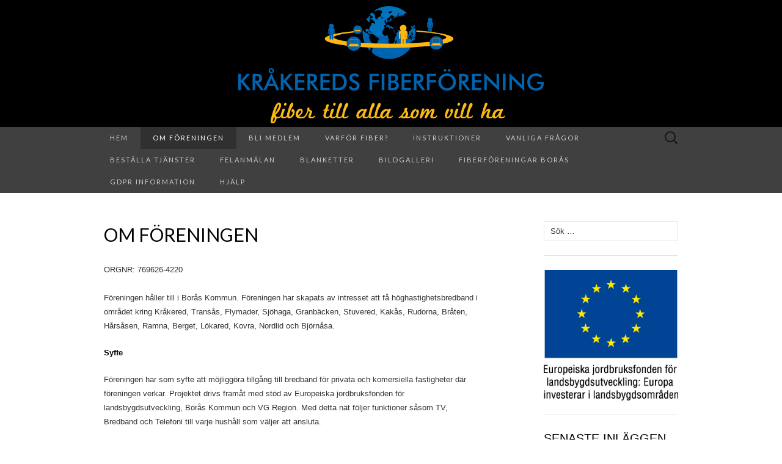

--- FILE ---
content_type: text/html; charset=UTF-8
request_url: https://info.krakeredfiber.se/om-foreningen/
body_size: 8168
content:
<!DOCTYPE html>
<html lang="sv-SE">
<head>
	<meta charset="UTF-8">
	<meta name="viewport" content="width=device-width">
	<link rel="profile" href="https://gmpg.org/xfn/11">
	<link rel="pingback" href="https://info.krakeredfiber.se/xmlrpc.php">
	<title>Om föreningen &#8211; Kråkered Fiber</title>
<meta name='robots' content='max-image-preview:large' />
	<style>img:is([sizes="auto" i], [sizes^="auto," i]) { contain-intrinsic-size: 3000px 1500px }</style>
	<link rel='dns-prefetch' href='//fonts.googleapis.com' />
<link rel="alternate" type="application/rss+xml" title="Kråkered Fiber &raquo; Webbflöde" href="https://info.krakeredfiber.se/feed/" />
<link rel="alternate" type="application/rss+xml" title="Kråkered Fiber &raquo; Kommentarsflöde" href="https://info.krakeredfiber.se/comments/feed/" />
<script type="text/javascript">
/* <![CDATA[ */
window._wpemojiSettings = {"baseUrl":"https:\/\/s.w.org\/images\/core\/emoji\/16.0.1\/72x72\/","ext":".png","svgUrl":"https:\/\/s.w.org\/images\/core\/emoji\/16.0.1\/svg\/","svgExt":".svg","source":{"concatemoji":"https:\/\/info.krakeredfiber.se\/wp-includes\/js\/wp-emoji-release.min.js?ver=54463e6b84d207e02b86fea06cc5e97b"}};
/*! This file is auto-generated */
!function(s,n){var o,i,e;function c(e){try{var t={supportTests:e,timestamp:(new Date).valueOf()};sessionStorage.setItem(o,JSON.stringify(t))}catch(e){}}function p(e,t,n){e.clearRect(0,0,e.canvas.width,e.canvas.height),e.fillText(t,0,0);var t=new Uint32Array(e.getImageData(0,0,e.canvas.width,e.canvas.height).data),a=(e.clearRect(0,0,e.canvas.width,e.canvas.height),e.fillText(n,0,0),new Uint32Array(e.getImageData(0,0,e.canvas.width,e.canvas.height).data));return t.every(function(e,t){return e===a[t]})}function u(e,t){e.clearRect(0,0,e.canvas.width,e.canvas.height),e.fillText(t,0,0);for(var n=e.getImageData(16,16,1,1),a=0;a<n.data.length;a++)if(0!==n.data[a])return!1;return!0}function f(e,t,n,a){switch(t){case"flag":return n(e,"\ud83c\udff3\ufe0f\u200d\u26a7\ufe0f","\ud83c\udff3\ufe0f\u200b\u26a7\ufe0f")?!1:!n(e,"\ud83c\udde8\ud83c\uddf6","\ud83c\udde8\u200b\ud83c\uddf6")&&!n(e,"\ud83c\udff4\udb40\udc67\udb40\udc62\udb40\udc65\udb40\udc6e\udb40\udc67\udb40\udc7f","\ud83c\udff4\u200b\udb40\udc67\u200b\udb40\udc62\u200b\udb40\udc65\u200b\udb40\udc6e\u200b\udb40\udc67\u200b\udb40\udc7f");case"emoji":return!a(e,"\ud83e\udedf")}return!1}function g(e,t,n,a){var r="undefined"!=typeof WorkerGlobalScope&&self instanceof WorkerGlobalScope?new OffscreenCanvas(300,150):s.createElement("canvas"),o=r.getContext("2d",{willReadFrequently:!0}),i=(o.textBaseline="top",o.font="600 32px Arial",{});return e.forEach(function(e){i[e]=t(o,e,n,a)}),i}function t(e){var t=s.createElement("script");t.src=e,t.defer=!0,s.head.appendChild(t)}"undefined"!=typeof Promise&&(o="wpEmojiSettingsSupports",i=["flag","emoji"],n.supports={everything:!0,everythingExceptFlag:!0},e=new Promise(function(e){s.addEventListener("DOMContentLoaded",e,{once:!0})}),new Promise(function(t){var n=function(){try{var e=JSON.parse(sessionStorage.getItem(o));if("object"==typeof e&&"number"==typeof e.timestamp&&(new Date).valueOf()<e.timestamp+604800&&"object"==typeof e.supportTests)return e.supportTests}catch(e){}return null}();if(!n){if("undefined"!=typeof Worker&&"undefined"!=typeof OffscreenCanvas&&"undefined"!=typeof URL&&URL.createObjectURL&&"undefined"!=typeof Blob)try{var e="postMessage("+g.toString()+"("+[JSON.stringify(i),f.toString(),p.toString(),u.toString()].join(",")+"));",a=new Blob([e],{type:"text/javascript"}),r=new Worker(URL.createObjectURL(a),{name:"wpTestEmojiSupports"});return void(r.onmessage=function(e){c(n=e.data),r.terminate(),t(n)})}catch(e){}c(n=g(i,f,p,u))}t(n)}).then(function(e){for(var t in e)n.supports[t]=e[t],n.supports.everything=n.supports.everything&&n.supports[t],"flag"!==t&&(n.supports.everythingExceptFlag=n.supports.everythingExceptFlag&&n.supports[t]);n.supports.everythingExceptFlag=n.supports.everythingExceptFlag&&!n.supports.flag,n.DOMReady=!1,n.readyCallback=function(){n.DOMReady=!0}}).then(function(){return e}).then(function(){var e;n.supports.everything||(n.readyCallback(),(e=n.source||{}).concatemoji?t(e.concatemoji):e.wpemoji&&e.twemoji&&(t(e.twemoji),t(e.wpemoji)))}))}((window,document),window._wpemojiSettings);
/* ]]> */
</script>
<style id='wp-emoji-styles-inline-css' type='text/css'>

	img.wp-smiley, img.emoji {
		display: inline !important;
		border: none !important;
		box-shadow: none !important;
		height: 1em !important;
		width: 1em !important;
		margin: 0 0.07em !important;
		vertical-align: -0.1em !important;
		background: none !important;
		padding: 0 !important;
	}
</style>
<link rel='stylesheet' id='wp-block-library-css' href='https://info.krakeredfiber.se/wp-includes/css/dist/block-library/style.min.css?ver=54463e6b84d207e02b86fea06cc5e97b' type='text/css' media='all' />
<style id='classic-theme-styles-inline-css' type='text/css'>
/*! This file is auto-generated */
.wp-block-button__link{color:#fff;background-color:#32373c;border-radius:9999px;box-shadow:none;text-decoration:none;padding:calc(.667em + 2px) calc(1.333em + 2px);font-size:1.125em}.wp-block-file__button{background:#32373c;color:#fff;text-decoration:none}
</style>
<style id='global-styles-inline-css' type='text/css'>
:root{--wp--preset--aspect-ratio--square: 1;--wp--preset--aspect-ratio--4-3: 4/3;--wp--preset--aspect-ratio--3-4: 3/4;--wp--preset--aspect-ratio--3-2: 3/2;--wp--preset--aspect-ratio--2-3: 2/3;--wp--preset--aspect-ratio--16-9: 16/9;--wp--preset--aspect-ratio--9-16: 9/16;--wp--preset--color--black: #000000;--wp--preset--color--cyan-bluish-gray: #abb8c3;--wp--preset--color--white: #ffffff;--wp--preset--color--pale-pink: #f78da7;--wp--preset--color--vivid-red: #cf2e2e;--wp--preset--color--luminous-vivid-orange: #ff6900;--wp--preset--color--luminous-vivid-amber: #fcb900;--wp--preset--color--light-green-cyan: #7bdcb5;--wp--preset--color--vivid-green-cyan: #00d084;--wp--preset--color--pale-cyan-blue: #8ed1fc;--wp--preset--color--vivid-cyan-blue: #0693e3;--wp--preset--color--vivid-purple: #9b51e0;--wp--preset--gradient--vivid-cyan-blue-to-vivid-purple: linear-gradient(135deg,rgba(6,147,227,1) 0%,rgb(155,81,224) 100%);--wp--preset--gradient--light-green-cyan-to-vivid-green-cyan: linear-gradient(135deg,rgb(122,220,180) 0%,rgb(0,208,130) 100%);--wp--preset--gradient--luminous-vivid-amber-to-luminous-vivid-orange: linear-gradient(135deg,rgba(252,185,0,1) 0%,rgba(255,105,0,1) 100%);--wp--preset--gradient--luminous-vivid-orange-to-vivid-red: linear-gradient(135deg,rgba(255,105,0,1) 0%,rgb(207,46,46) 100%);--wp--preset--gradient--very-light-gray-to-cyan-bluish-gray: linear-gradient(135deg,rgb(238,238,238) 0%,rgb(169,184,195) 100%);--wp--preset--gradient--cool-to-warm-spectrum: linear-gradient(135deg,rgb(74,234,220) 0%,rgb(151,120,209) 20%,rgb(207,42,186) 40%,rgb(238,44,130) 60%,rgb(251,105,98) 80%,rgb(254,248,76) 100%);--wp--preset--gradient--blush-light-purple: linear-gradient(135deg,rgb(255,206,236) 0%,rgb(152,150,240) 100%);--wp--preset--gradient--blush-bordeaux: linear-gradient(135deg,rgb(254,205,165) 0%,rgb(254,45,45) 50%,rgb(107,0,62) 100%);--wp--preset--gradient--luminous-dusk: linear-gradient(135deg,rgb(255,203,112) 0%,rgb(199,81,192) 50%,rgb(65,88,208) 100%);--wp--preset--gradient--pale-ocean: linear-gradient(135deg,rgb(255,245,203) 0%,rgb(182,227,212) 50%,rgb(51,167,181) 100%);--wp--preset--gradient--electric-grass: linear-gradient(135deg,rgb(202,248,128) 0%,rgb(113,206,126) 100%);--wp--preset--gradient--midnight: linear-gradient(135deg,rgb(2,3,129) 0%,rgb(40,116,252) 100%);--wp--preset--font-size--small: 13px;--wp--preset--font-size--medium: 20px;--wp--preset--font-size--large: 36px;--wp--preset--font-size--x-large: 42px;--wp--preset--spacing--20: 0.44rem;--wp--preset--spacing--30: 0.67rem;--wp--preset--spacing--40: 1rem;--wp--preset--spacing--50: 1.5rem;--wp--preset--spacing--60: 2.25rem;--wp--preset--spacing--70: 3.38rem;--wp--preset--spacing--80: 5.06rem;--wp--preset--shadow--natural: 6px 6px 9px rgba(0, 0, 0, 0.2);--wp--preset--shadow--deep: 12px 12px 50px rgba(0, 0, 0, 0.4);--wp--preset--shadow--sharp: 6px 6px 0px rgba(0, 0, 0, 0.2);--wp--preset--shadow--outlined: 6px 6px 0px -3px rgba(255, 255, 255, 1), 6px 6px rgba(0, 0, 0, 1);--wp--preset--shadow--crisp: 6px 6px 0px rgba(0, 0, 0, 1);}:where(.is-layout-flex){gap: 0.5em;}:where(.is-layout-grid){gap: 0.5em;}body .is-layout-flex{display: flex;}.is-layout-flex{flex-wrap: wrap;align-items: center;}.is-layout-flex > :is(*, div){margin: 0;}body .is-layout-grid{display: grid;}.is-layout-grid > :is(*, div){margin: 0;}:where(.wp-block-columns.is-layout-flex){gap: 2em;}:where(.wp-block-columns.is-layout-grid){gap: 2em;}:where(.wp-block-post-template.is-layout-flex){gap: 1.25em;}:where(.wp-block-post-template.is-layout-grid){gap: 1.25em;}.has-black-color{color: var(--wp--preset--color--black) !important;}.has-cyan-bluish-gray-color{color: var(--wp--preset--color--cyan-bluish-gray) !important;}.has-white-color{color: var(--wp--preset--color--white) !important;}.has-pale-pink-color{color: var(--wp--preset--color--pale-pink) !important;}.has-vivid-red-color{color: var(--wp--preset--color--vivid-red) !important;}.has-luminous-vivid-orange-color{color: var(--wp--preset--color--luminous-vivid-orange) !important;}.has-luminous-vivid-amber-color{color: var(--wp--preset--color--luminous-vivid-amber) !important;}.has-light-green-cyan-color{color: var(--wp--preset--color--light-green-cyan) !important;}.has-vivid-green-cyan-color{color: var(--wp--preset--color--vivid-green-cyan) !important;}.has-pale-cyan-blue-color{color: var(--wp--preset--color--pale-cyan-blue) !important;}.has-vivid-cyan-blue-color{color: var(--wp--preset--color--vivid-cyan-blue) !important;}.has-vivid-purple-color{color: var(--wp--preset--color--vivid-purple) !important;}.has-black-background-color{background-color: var(--wp--preset--color--black) !important;}.has-cyan-bluish-gray-background-color{background-color: var(--wp--preset--color--cyan-bluish-gray) !important;}.has-white-background-color{background-color: var(--wp--preset--color--white) !important;}.has-pale-pink-background-color{background-color: var(--wp--preset--color--pale-pink) !important;}.has-vivid-red-background-color{background-color: var(--wp--preset--color--vivid-red) !important;}.has-luminous-vivid-orange-background-color{background-color: var(--wp--preset--color--luminous-vivid-orange) !important;}.has-luminous-vivid-amber-background-color{background-color: var(--wp--preset--color--luminous-vivid-amber) !important;}.has-light-green-cyan-background-color{background-color: var(--wp--preset--color--light-green-cyan) !important;}.has-vivid-green-cyan-background-color{background-color: var(--wp--preset--color--vivid-green-cyan) !important;}.has-pale-cyan-blue-background-color{background-color: var(--wp--preset--color--pale-cyan-blue) !important;}.has-vivid-cyan-blue-background-color{background-color: var(--wp--preset--color--vivid-cyan-blue) !important;}.has-vivid-purple-background-color{background-color: var(--wp--preset--color--vivid-purple) !important;}.has-black-border-color{border-color: var(--wp--preset--color--black) !important;}.has-cyan-bluish-gray-border-color{border-color: var(--wp--preset--color--cyan-bluish-gray) !important;}.has-white-border-color{border-color: var(--wp--preset--color--white) !important;}.has-pale-pink-border-color{border-color: var(--wp--preset--color--pale-pink) !important;}.has-vivid-red-border-color{border-color: var(--wp--preset--color--vivid-red) !important;}.has-luminous-vivid-orange-border-color{border-color: var(--wp--preset--color--luminous-vivid-orange) !important;}.has-luminous-vivid-amber-border-color{border-color: var(--wp--preset--color--luminous-vivid-amber) !important;}.has-light-green-cyan-border-color{border-color: var(--wp--preset--color--light-green-cyan) !important;}.has-vivid-green-cyan-border-color{border-color: var(--wp--preset--color--vivid-green-cyan) !important;}.has-pale-cyan-blue-border-color{border-color: var(--wp--preset--color--pale-cyan-blue) !important;}.has-vivid-cyan-blue-border-color{border-color: var(--wp--preset--color--vivid-cyan-blue) !important;}.has-vivid-purple-border-color{border-color: var(--wp--preset--color--vivid-purple) !important;}.has-vivid-cyan-blue-to-vivid-purple-gradient-background{background: var(--wp--preset--gradient--vivid-cyan-blue-to-vivid-purple) !important;}.has-light-green-cyan-to-vivid-green-cyan-gradient-background{background: var(--wp--preset--gradient--light-green-cyan-to-vivid-green-cyan) !important;}.has-luminous-vivid-amber-to-luminous-vivid-orange-gradient-background{background: var(--wp--preset--gradient--luminous-vivid-amber-to-luminous-vivid-orange) !important;}.has-luminous-vivid-orange-to-vivid-red-gradient-background{background: var(--wp--preset--gradient--luminous-vivid-orange-to-vivid-red) !important;}.has-very-light-gray-to-cyan-bluish-gray-gradient-background{background: var(--wp--preset--gradient--very-light-gray-to-cyan-bluish-gray) !important;}.has-cool-to-warm-spectrum-gradient-background{background: var(--wp--preset--gradient--cool-to-warm-spectrum) !important;}.has-blush-light-purple-gradient-background{background: var(--wp--preset--gradient--blush-light-purple) !important;}.has-blush-bordeaux-gradient-background{background: var(--wp--preset--gradient--blush-bordeaux) !important;}.has-luminous-dusk-gradient-background{background: var(--wp--preset--gradient--luminous-dusk) !important;}.has-pale-ocean-gradient-background{background: var(--wp--preset--gradient--pale-ocean) !important;}.has-electric-grass-gradient-background{background: var(--wp--preset--gradient--electric-grass) !important;}.has-midnight-gradient-background{background: var(--wp--preset--gradient--midnight) !important;}.has-small-font-size{font-size: var(--wp--preset--font-size--small) !important;}.has-medium-font-size{font-size: var(--wp--preset--font-size--medium) !important;}.has-large-font-size{font-size: var(--wp--preset--font-size--large) !important;}.has-x-large-font-size{font-size: var(--wp--preset--font-size--x-large) !important;}
:where(.wp-block-post-template.is-layout-flex){gap: 1.25em;}:where(.wp-block-post-template.is-layout-grid){gap: 1.25em;}
:where(.wp-block-columns.is-layout-flex){gap: 2em;}:where(.wp-block-columns.is-layout-grid){gap: 2em;}
:root :where(.wp-block-pullquote){font-size: 1.5em;line-height: 1.6;}
</style>
<link rel='stylesheet' id='suits-fonts-css' href='//fonts.googleapis.com/css?family=Lato%3A300%2C400&#038;subset=latin%2Clatin-ext' type='text/css' media='all' />
<link rel='stylesheet' id='suits-style-css' href='https://usercontent.one/wp/info.krakeredfiber.se/wp-content/themes/suits/style.css?ver=2020-09-16' type='text/css' media='all' />
<script type="text/javascript" src="https://info.krakeredfiber.se/wp-includes/js/jquery/jquery.min.js?ver=3.7.1" id="jquery-core-js"></script>
<script type="text/javascript" src="https://info.krakeredfiber.se/wp-includes/js/jquery/jquery-migrate.min.js?ver=3.4.1" id="jquery-migrate-js"></script>
<link rel="https://api.w.org/" href="https://info.krakeredfiber.se/wp-json/" /><link rel="alternate" title="JSON" type="application/json" href="https://info.krakeredfiber.se/wp-json/wp/v2/pages/12" /><link rel="canonical" href="https://info.krakeredfiber.se/om-foreningen/" />
<link rel="alternate" title="oEmbed (JSON)" type="application/json+oembed" href="https://info.krakeredfiber.se/wp-json/oembed/1.0/embed?url=https%3A%2F%2Finfo.krakeredfiber.se%2Fom-foreningen%2F" />
<link rel="alternate" title="oEmbed (XML)" type="text/xml+oembed" href="https://info.krakeredfiber.se/wp-json/oembed/1.0/embed?url=https%3A%2F%2Finfo.krakeredfiber.se%2Fom-foreningen%2F&#038;format=xml" />
<style>[class*=" icon-oc-"],[class^=icon-oc-]{speak:none;font-style:normal;font-weight:400;font-variant:normal;text-transform:none;line-height:1;-webkit-font-smoothing:antialiased;-moz-osx-font-smoothing:grayscale}.icon-oc-one-com-white-32px-fill:before{content:"901"}.icon-oc-one-com:before{content:"900"}#one-com-icon,.toplevel_page_onecom-wp .wp-menu-image{speak:none;display:flex;align-items:center;justify-content:center;text-transform:none;line-height:1;-webkit-font-smoothing:antialiased;-moz-osx-font-smoothing:grayscale}.onecom-wp-admin-bar-item>a,.toplevel_page_onecom-wp>.wp-menu-name{font-size:16px;font-weight:400;line-height:1}.toplevel_page_onecom-wp>.wp-menu-name img{width:69px;height:9px;}.wp-submenu-wrap.wp-submenu>.wp-submenu-head>img{width:88px;height:auto}.onecom-wp-admin-bar-item>a img{height:7px!important}.onecom-wp-admin-bar-item>a img,.toplevel_page_onecom-wp>.wp-menu-name img{opacity:.8}.onecom-wp-admin-bar-item.hover>a img,.toplevel_page_onecom-wp.wp-has-current-submenu>.wp-menu-name img,li.opensub>a.toplevel_page_onecom-wp>.wp-menu-name img{opacity:1}#one-com-icon:before,.onecom-wp-admin-bar-item>a:before,.toplevel_page_onecom-wp>.wp-menu-image:before{content:'';position:static!important;background-color:rgba(240,245,250,.4);border-radius:102px;width:18px;height:18px;padding:0!important}.onecom-wp-admin-bar-item>a:before{width:14px;height:14px}.onecom-wp-admin-bar-item.hover>a:before,.toplevel_page_onecom-wp.opensub>a>.wp-menu-image:before,.toplevel_page_onecom-wp.wp-has-current-submenu>.wp-menu-image:before{background-color:#76b82a}.onecom-wp-admin-bar-item>a{display:inline-flex!important;align-items:center;justify-content:center}#one-com-logo-wrapper{font-size:4em}#one-com-icon{vertical-align:middle}.imagify-welcome{display:none !important;}</style>	<style type="text/css" id="suits-header-css">
			.site-title,
		.site-description {
			position: absolute;
			clip: rect(1px, 1px, 1px, 1px);
		}

		.site-header .home-link {
			min-height: 0;
		}
		</style>
	</head>

<body data-rsssl=1 class="wp-singular page-template-default page page-id-12 wp-theme-suits single-author one-footer-sidebar">
		<div id="page" class="hfeed site">
		<header id="masthead" class="site-header" role="banner">
										<a class="home-link" href="https://info.krakeredfiber.se/" title="Kråkered Fiber" rel="home">
					<img src="https://usercontent.one/wp/info.krakeredfiber.se/wp-content/uploads/2015/06/cropped-SmallLogo.png" class="header-image" width="500" height="208" alt="Kråkered Fiber" />
				</a>
			
			<div id="navbar" class="navbar">
				<nav id="site-navigation" class="navigation main-navigation" role="navigation">
					<h4 class="menu-toggle">Meny</h4>
					<div class="menu-start-container"><ul id="menu-start" class="nav-menu"><li id="menu-item-10" class="menu-item menu-item-type-custom menu-item-object-custom menu-item-home menu-item-10"><a href="https://info.krakeredfiber.se/">Hem</a></li>
<li id="menu-item-18" class="menu-item menu-item-type-post_type menu-item-object-page current-menu-item page_item page-item-12 current_page_item menu-item-has-children menu-item-18"><a href="https://info.krakeredfiber.se/om-foreningen/" aria-current="page">Om föreningen</a>
<ul class="sub-menu">
	<li id="menu-item-1268" class="menu-item menu-item-type-post_type menu-item-object-page menu-item-1268"><a href="https://info.krakeredfiber.se/1253-2/">Kontakter/Styrelse</a></li>
	<li id="menu-item-117" class="menu-item menu-item-type-post_type menu-item-object-page menu-item-117"><a href="https://info.krakeredfiber.se/protokoll-fran-arsstammor/">Protokoll från årsstämmor</a></li>
	<li id="menu-item-1357" class="menu-item menu-item-type-post_type menu-item-object-page menu-item-1357"><a href="https://info.krakeredfiber.se/stadgar-reviderade-2024/">Stadgar</a></li>
</ul>
</li>
<li id="menu-item-55" class="menu-item menu-item-type-post_type menu-item-object-page menu-item-55"><a href="https://info.krakeredfiber.se/bli-medlem/">Bli medlem</a></li>
<li id="menu-item-59" class="menu-item menu-item-type-post_type menu-item-object-page menu-item-59"><a href="https://info.krakeredfiber.se/varfor-fiber/">Varför fiber?</a></li>
<li id="menu-item-204" class="menu-item menu-item-type-post_type menu-item-object-page menu-item-has-children menu-item-204"><a href="https://info.krakeredfiber.se/instruktioner/">Instruktioner</a>
<ul class="sub-menu">
	<li id="menu-item-515" class="menu-item menu-item-type-post_type menu-item-object-page menu-item-515"><a href="https://info.krakeredfiber.se/teknik-och-servicegruppen/">Teknik och servicegruppen</a></li>
	<li id="menu-item-531" class="menu-item menu-item-type-post_type menu-item-object-page menu-item-531"><a href="https://info.krakeredfiber.se/grava-pa-den-egna-tomten/">Gräva på den egna tomten</a></li>
	<li id="menu-item-516" class="menu-item menu-item-type-post_type menu-item-object-page menu-item-516"><a href="https://info.krakeredfiber.se/montera-mediaboxen/">Montera Mediaboxen</a></li>
	<li id="menu-item-565" class="menu-item menu-item-type-post_type menu-item-object-page menu-item-565"><a href="https://info.krakeredfiber.se/anvandarguide-kalejdo-tv-box/">Användarguide Kalejdo TV-box</a></li>
	<li id="menu-item-517" class="menu-item menu-item-type-post_type menu-item-object-page menu-item-517"><a href="https://info.krakeredfiber.se/rut-avdrag-it-tjanster/">RUT-avdrag IT tjänster</a></li>
</ul>
</li>
<li id="menu-item-473" class="menu-item menu-item-type-post_type menu-item-object-page menu-item-has-children menu-item-473"><a href="https://info.krakeredfiber.se/vanliga-fragor-2/">Vanliga frågor</a>
<ul class="sub-menu">
	<li id="menu-item-783" class="menu-item menu-item-type-post_type menu-item-object-page menu-item-783"><a href="https://info.krakeredfiber.se/ordlista/">Ordlista</a></li>
	<li id="menu-item-475" class="menu-item menu-item-type-post_type menu-item-object-page menu-item-475"><a href="https://info.krakeredfiber.se/oppet-nat/">Vad är öppet fibernät</a></li>
	<li id="menu-item-470" class="menu-item menu-item-type-post_type menu-item-object-page menu-item-470"><a href="https://info.krakeredfiber.se/att-valja-internetleverantor/">Att välja internetleverantör</a></li>
	<li id="menu-item-476" class="menu-item menu-item-type-post_type menu-item-object-page menu-item-476"><a href="https://info.krakeredfiber.se/att-valja-tjansteleverantor-for-tv/">Att välja tjänsteleverantör för TV</a></li>
	<li id="menu-item-477" class="menu-item menu-item-type-post_type menu-item-object-page menu-item-477"><a href="https://info.krakeredfiber.se/att-valja-tjansteleverantor-for-telefoni/">Att välja tjänsteleverantör för telefoni</a></li>
</ul>
</li>
<li id="menu-item-854" class="menu-item menu-item-type-post_type menu-item-object-page menu-item-854"><a href="https://info.krakeredfiber.se/bestalla-tjanster/">Beställa tjänster</a></li>
<li id="menu-item-855" class="menu-item menu-item-type-post_type menu-item-object-page menu-item-855"><a href="https://info.krakeredfiber.se/felanmalan/">Felanmälan</a></li>
<li id="menu-item-1292" class="menu-item menu-item-type-post_type menu-item-object-page menu-item-1292"><a href="https://info.krakeredfiber.se/blanketter/">Blanketter</a></li>
<li id="menu-item-269" class="menu-item menu-item-type-post_type menu-item-object-page menu-item-269"><a href="https://info.krakeredfiber.se/bildgalleri/">Bildgalleri</a></li>
<li id="menu-item-1282" class="menu-item menu-item-type-custom menu-item-object-custom menu-item-1282"><a href="https://kartportalen.boras.se/portal/apps/webappviewer/index.html?id=9d980b709fc2475a87f14e81d0a06efb">Fiberföreningar Borås</a></li>
<li id="menu-item-1418" class="menu-item menu-item-type-post_type menu-item-object-page menu-item-1418"><a href="https://info.krakeredfiber.se/gdpr-information/">GDPR information</a></li>
<li id="menu-item-629" class="menu-item menu-item-type-post_type menu-item-object-page menu-item-629"><a href="https://info.krakeredfiber.se/hjalp/">Hjälp</a></li>
</ul></div>					<form role="search" method="get" class="search-form" action="https://info.krakeredfiber.se/">
				<label>
					<span class="screen-reader-text">Sök efter:</span>
					<input type="search" class="search-field" placeholder="Sök …" value="" name="s" />
				</label>
				<input type="submit" class="search-submit" value="Sök" />
			</form>				</nav><!-- #site-navigation -->
			</div><!-- #navbar -->
		</header><!-- #masthead -->

		<div id="main" class="site-main">

	<div id="primary" class="content-area">
		<div id="content" class="site-content" role="main">

										
<article id="post-12" class="post-12 page type-page status-publish hentry">
	<header class="entry-header">
		
				<h1 class="entry-title">Om föreningen</h1>
			</header><!-- .entry-header -->

	<div class="entry-content">
		<div class="entry-content">
<p>ORGNR: <span id="printOrgnr" class="reportTopMenuData">769626-4220</span></p>
<p>Föreningen håller till i Borås Kommun. Föreningen har skapats av intresset att få höghastighetsbredband i området kring Kråkered, Transås, Flymader, Sjöhaga, Granbäcken, Stuvered, Kakås, Rudorna, Bråten, Hårsåsen, Ramna, Berget, Lökared, Kovra, Nordlid och Björnåsa.</p>
<h5>Syfte</h5>
<p>Föreningen har som syfte att möjliggöra tillgång till bredband för privata och komersiella fastigheter där föreningen verkar. Projektet drivs framåt med stöd av Europeiska jordbruksfonden för landsbygdsutveckling, Borås Kommun och VG Region. Med detta nät följer funktioner såsom TV, Bredband och Telefoni till varje hushåll som väljer att ansluta.</p>
<h5>Mål</h5>
<p>Föreningen skall leverera ett fibernät som ger fastigheter i verksamhetsområdet tillgång till</p>
<ul>
<li>Tv-kanaler, som finns idag. Lokala TV-kanaler och nya som kommer med ny teknik, HDTV, 3D mm.</li>
<li>IP telefon och driftsäker telefoni.</li>
<li>Internet med en hastighet 100/10 Mbit/s och i praktiken obegränsad utbyggbar hastighet, oberoende av avstånd och antal uppkopplade enheter.</li>
<li>Nya tjänster, som handlar om säkerhet, hemsjukvård, distansutbildning, distansmöten mm.</li>
</ul>
<p>&nbsp;</p>
</div>
			</div><!-- .entry-content -->

	</article><!-- #post -->
				
<div id="comments" class="comments-area">

	
	
</div><!-- #comments -->			
		</div><!-- #content -->
	</div><!-- #primary -->

	<div id="secondary" class="sidebar-container" role="complementary">
		<div class="widget-area">
			<aside id="search-2" class="widget widget_search"><form role="search" method="get" class="search-form" action="https://info.krakeredfiber.se/">
				<label>
					<span class="screen-reader-text">Sök efter:</span>
					<input type="search" class="search-field" placeholder="Sök …" value="" name="s" />
				</label>
				<input type="submit" class="search-submit" value="Sök" />
			</form></aside><aside id="media_image-3" class="widget widget_media_image"><img width="278" height="271" src="https://usercontent.one/wp/info.krakeredfiber.se/wp-content/uploads/2018/12/EU-flaggaEuropeiskajordbruksfondenfärg.jpg" class="image wp-image-1058  attachment-full size-full" alt="" style="max-width: 100%; height: auto;" decoding="async" loading="lazy" /></aside>
		<aside id="recent-posts-2" class="widget widget_recent_entries">
		<h4 class="widget-title">Senaste inläggen</h4>
		<ul>
											<li>
					<a href="https://info.krakeredfiber.se/2025/04/21/rapport-fran-foreningsstamman-15-april-2025/">Rapport från föreningsstämman 15 april 2025</a>
									</li>
											<li>
					<a href="https://info.krakeredfiber.se/2024/04/22/rapport-fran-foreningsstamman-18-april-2024/">Rapport från föreningsstämman 18 april 2024</a>
									</li>
											<li>
					<a href="https://info.krakeredfiber.se/2022/05/08/rapport-fran-foreningsstamman-21-april-2022/">Rapport från föreningsstämman 21 april 2022</a>
									</li>
											<li>
					<a href="https://info.krakeredfiber.se/2021/12/03/1220/">Extra föreningsstämma 2021</a>
									</li>
											<li>
					<a href="https://info.krakeredfiber.se/2021/06/27/rapport-fran-foreningsstamman-2021/">Rapport från föreningsstämman 2021</a>
									</li>
											<li>
					<a href="https://info.krakeredfiber.se/2021/01/13/forsta-styrelsemote-2021/">Första styrelsemöte 2021</a>
									</li>
											<li>
					<a href="https://info.krakeredfiber.se/2020/06/28/rapport-fran-arsstamman-2020/">Rapport från årsstämman 2020</a>
									</li>
											<li>
					<a href="https://info.krakeredfiber.se/2020/06/05/kallelse-till-arsstamma-2020/">KALLELSE TILL ÅRSSTÄMMA 2020</a>
									</li>
											<li>
					<a href="https://info.krakeredfiber.se/2020/03/18/uppskjuten-arstamma-2020/">Uppskjuten årsstämma 2020</a>
									</li>
											<li>
					<a href="https://info.krakeredfiber.se/2019/03/28/rapport-fran-arsstamman-2019/">Rapport från årsstämman 2019</a>
									</li>
					</ul>

		</aside>		</div><!-- .widget-area -->
	</div><!-- #secondary -->

		</div><!-- #main -->
		<footer id="colophon" class="site-footer" role="contentinfo">
			<div id="tertiary" class="sidebar-container" role="complementary">
	<div class="sidebar-inner">
				<div class="widget-area">
			<aside id="media_image-2" class="widget widget_media_image"><h4 class="widget-title">Med stöd av</h4><img width="558" height="80" src="https://usercontent.one/wp/info.krakeredfiber.se/wp-content/uploads/2015/06/sponsorer.png" class="image wp-image-52  attachment-full size-full" alt="" style="max-width: 100%; height: auto;" decoding="async" loading="lazy" srcset="https://usercontent.one/wp/info.krakeredfiber.se/wp-content/uploads/2015/06/sponsorer.png 558w, https://usercontent.one/wp/info.krakeredfiber.se/wp-content/uploads/2015/06/sponsorer-300x43.png 300w" sizes="auto, (max-width: 558px) 100vw, 558px" /></aside>		</div><!-- .widget-area -->
		
		
			</div><!-- .sidebar-inner -->
</div><!-- #tertiary -->
			<div class="site-info-container">
				<div class="site-info">
										Drivs med <a href="http://wordpress.org/" title="Semantic Personal Publishing Platform">WordPress</a>					<span class="sep"> &middot; </span>
					Tema: Suits av <a href="http://www.themeweaver.net/" title="Theme Developer" rel="designer">Theme Weaver</a>				</div><!-- .site-info -->
			</div><!-- .site-info-container -->
		</footer><!-- #colophon -->
	</div><!-- #page -->

	<script type="speculationrules">
{"prefetch":[{"source":"document","where":{"and":[{"href_matches":"\/*"},{"not":{"href_matches":["\/wp-*.php","\/wp-admin\/*","\/wp-content\/uploads\/*","\/wp-content\/*","\/wp-content\/plugins\/*","\/wp-content\/themes\/suits\/*","\/*\\?(.+)"]}},{"not":{"selector_matches":"a[rel~=\"nofollow\"]"}},{"not":{"selector_matches":".no-prefetch, .no-prefetch a"}}]},"eagerness":"conservative"}]}
</script>

<script type="text/javascript" src="https://usercontent.one/wp/info.krakeredfiber.se/wp-content/themes/suits/js/functions.js?ver=2017-09-25" id="suits-script-js"></script>
<script id="ocvars">var ocSiteMeta = {plugins: {"a3e4aa5d9179da09d8af9b6802f861a8": 1,"2c9812363c3c947e61f043af3c9852d0": 1,"b904efd4c2b650207df23db3e5b40c86": 1,"a3fe9dc9824eccbd72b7e5263258ab2c": 1}}</script></body>
</html>